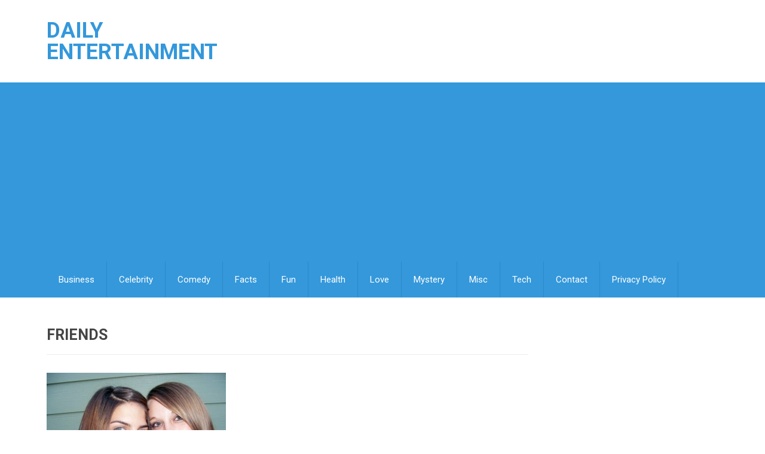

--- FILE ---
content_type: text/html; charset=UTF-8
request_url: https://dailyentertainment.me/love/9-signs-that-shes-cheating/attachment/6-friends
body_size: 11083
content:
<!DOCTYPE html>
<html class="no-js" lang="en-US">
<head>
	<meta charset="UTF-8">
	<!-- Always force latest IE rendering engine (even in intranet) & Chrome Frame -->
	<!--[if IE ]>
	<meta http-equiv="X-UA-Compatible" content="IE=edge,chrome=1">
	<![endif]-->
	<link rel="profile" href="https://gmpg.org/xfn/11" />
	<!--iOS/android/handheld specific -->
<link rel="apple-touch-icon" href="https://dailyentertainment.me/wp-content/themes/mts_best/apple-touch-icon.png" />
<meta name="viewport" content="width=device-width, initial-scale=1, maximum-scale=1">
<meta name="apple-mobile-web-app-capable" content="yes">
<meta name="apple-mobile-web-app-status-bar-style" content="black">
	<link rel="pingback" href="https://dailyentertainment.me/xmlrpc.php" />
	<meta name='robots' content='index, follow, max-image-preview:large, max-snippet:-1, max-video-preview:-1' />

<!-- Open Graph Meta Tags generated by MashShare 4.0.47 - https://mashshare.net -->
<meta property="og:type" content="article" /> 
<meta property="og:title" content="friends" />
<meta property="og:image" content="https://dailyentertainment.me/wp-content/uploads/2014/08/6-friends.jpg" />
<meta property="og:url" content="https://dailyentertainment.me/love/9-signs-that-shes-cheating/attachment/6-friends" />
<meta property="og:site_name" content="Daily Entertainment" />
<meta property="article:published_time" content="2014-08-29T16:08:43+00:00" />
<meta property="article:modified_time" content="2014-08-29T16:08:43+00:00" />
<meta property="og:updated_time" content="2014-08-29T16:08:43+00:00" />
<!-- Open Graph Meta Tags generated by MashShare 4.0.47 - https://www.mashshare.net -->
<!-- Twitter Card generated by MashShare 4.0.47 - https://www.mashshare.net -->
<meta property="og:image:width" content="604" />
<meta property="og:image:height" content="453" />
<meta name="twitter:card" content="summary_large_image">
<meta name="twitter:title" content="friends">
<meta name="twitter:description" content="">
<meta name="twitter:image" content="https://dailyentertainment.me/wp-content/uploads/2014/08/6-friends.jpg">
<!-- Twitter Card generated by MashShare 4.0.47 - https://www.mashshare.net -->


	<!-- This site is optimized with the Yoast SEO plugin v26.7 - https://yoast.com/wordpress/plugins/seo/ -->
	<title>friends - Daily Entertainment</title>
	<link rel="canonical" href="https://dailyentertainment.me/love/9-signs-that-shes-cheating/attachment/6-friends/" />
	<meta property="og:locale" content="en_US" />
	<meta property="og:type" content="article" />
	<meta property="og:title" content="friends - Daily Entertainment" />
	<meta property="og:url" content="https://dailyentertainment.me/love/9-signs-that-shes-cheating/attachment/6-friends/" />
	<meta property="og:site_name" content="Daily Entertainment" />
	<meta property="og:image" content="https://dailyentertainment.me/love/9-signs-that-shes-cheating/attachment/6-friends" />
	<meta property="og:image:width" content="604" />
	<meta property="og:image:height" content="453" />
	<meta property="og:image:type" content="image/jpeg" />
	<script type="application/ld+json" class="yoast-schema-graph">{"@context":"https://schema.org","@graph":[{"@type":"WebPage","@id":"https://dailyentertainment.me/love/9-signs-that-shes-cheating/attachment/6-friends/","url":"https://dailyentertainment.me/love/9-signs-that-shes-cheating/attachment/6-friends/","name":"friends - Daily Entertainment","isPartOf":{"@id":"https://dailyentertainment.me/#website"},"primaryImageOfPage":{"@id":"https://dailyentertainment.me/love/9-signs-that-shes-cheating/attachment/6-friends/#primaryimage"},"image":{"@id":"https://dailyentertainment.me/love/9-signs-that-shes-cheating/attachment/6-friends/#primaryimage"},"thumbnailUrl":"https://dailyentertainment.me/wp-content/uploads/2014/08/6-friends.jpg","datePublished":"2014-08-29T16:08:43+00:00","breadcrumb":{"@id":"https://dailyentertainment.me/love/9-signs-that-shes-cheating/attachment/6-friends/#breadcrumb"},"inLanguage":"en-US","potentialAction":[{"@type":"ReadAction","target":["https://dailyentertainment.me/love/9-signs-that-shes-cheating/attachment/6-friends/"]}]},{"@type":"ImageObject","inLanguage":"en-US","@id":"https://dailyentertainment.me/love/9-signs-that-shes-cheating/attachment/6-friends/#primaryimage","url":"https://dailyentertainment.me/wp-content/uploads/2014/08/6-friends.jpg","contentUrl":"https://dailyentertainment.me/wp-content/uploads/2014/08/6-friends.jpg","width":604,"height":453},{"@type":"BreadcrumbList","@id":"https://dailyentertainment.me/love/9-signs-that-shes-cheating/attachment/6-friends/#breadcrumb","itemListElement":[{"@type":"ListItem","position":1,"name":"Home","item":"https://dailyentertainment.me/"},{"@type":"ListItem","position":2,"name":"9 Signs That She&#8217;s Cheating","item":"https://dailyentertainment.me/love/9-signs-that-shes-cheating"},{"@type":"ListItem","position":3,"name":"friends"}]},{"@type":"WebSite","@id":"https://dailyentertainment.me/#website","url":"https://dailyentertainment.me/","name":"Daily Entertainment","description":"","potentialAction":[{"@type":"SearchAction","target":{"@type":"EntryPoint","urlTemplate":"https://dailyentertainment.me/?s={search_term_string}"},"query-input":{"@type":"PropertyValueSpecification","valueRequired":true,"valueName":"search_term_string"}}],"inLanguage":"en-US"}]}</script>
	<!-- / Yoast SEO plugin. -->


<link rel='dns-prefetch' href='//cdn.jsdelivr.net' />
<link rel='dns-prefetch' href='//player.vimeo.com' />
<link rel="alternate" type="application/rss+xml" title="Daily Entertainment &raquo; Feed" href="https://dailyentertainment.me/feed" />
<link rel="alternate" type="application/rss+xml" title="Daily Entertainment &raquo; Comments Feed" href="https://dailyentertainment.me/comments/feed" />
<link rel="alternate" type="application/rss+xml" title="Daily Entertainment &raquo; friends Comments Feed" href="https://dailyentertainment.me/love/9-signs-that-shes-cheating/attachment/6-friends/feed" />
<link rel="alternate" title="oEmbed (JSON)" type="application/json+oembed" href="https://dailyentertainment.me/wp-json/oembed/1.0/embed?url=https%3A%2F%2Fdailyentertainment.me%2Flove%2F9-signs-that-shes-cheating%2Fattachment%2F6-friends" />
<link rel="alternate" title="oEmbed (XML)" type="text/xml+oembed" href="https://dailyentertainment.me/wp-json/oembed/1.0/embed?url=https%3A%2F%2Fdailyentertainment.me%2Flove%2F9-signs-that-shes-cheating%2Fattachment%2F6-friends&#038;format=xml" />
<style id='wp-img-auto-sizes-contain-inline-css' type='text/css'>
img:is([sizes=auto i],[sizes^="auto," i]){contain-intrinsic-size:3000px 1500px}
/*# sourceURL=wp-img-auto-sizes-contain-inline-css */
</style>
<style id='wp-emoji-styles-inline-css' type='text/css'>

	img.wp-smiley, img.emoji {
		display: inline !important;
		border: none !important;
		box-shadow: none !important;
		height: 1em !important;
		width: 1em !important;
		margin: 0 0.07em !important;
		vertical-align: -0.1em !important;
		background: none !important;
		padding: 0 !important;
	}
/*# sourceURL=wp-emoji-styles-inline-css */
</style>
<style id='wp-block-library-inline-css' type='text/css'>
:root{--wp-block-synced-color:#7a00df;--wp-block-synced-color--rgb:122,0,223;--wp-bound-block-color:var(--wp-block-synced-color);--wp-editor-canvas-background:#ddd;--wp-admin-theme-color:#007cba;--wp-admin-theme-color--rgb:0,124,186;--wp-admin-theme-color-darker-10:#006ba1;--wp-admin-theme-color-darker-10--rgb:0,107,160.5;--wp-admin-theme-color-darker-20:#005a87;--wp-admin-theme-color-darker-20--rgb:0,90,135;--wp-admin-border-width-focus:2px}@media (min-resolution:192dpi){:root{--wp-admin-border-width-focus:1.5px}}.wp-element-button{cursor:pointer}:root .has-very-light-gray-background-color{background-color:#eee}:root .has-very-dark-gray-background-color{background-color:#313131}:root .has-very-light-gray-color{color:#eee}:root .has-very-dark-gray-color{color:#313131}:root .has-vivid-green-cyan-to-vivid-cyan-blue-gradient-background{background:linear-gradient(135deg,#00d084,#0693e3)}:root .has-purple-crush-gradient-background{background:linear-gradient(135deg,#34e2e4,#4721fb 50%,#ab1dfe)}:root .has-hazy-dawn-gradient-background{background:linear-gradient(135deg,#faaca8,#dad0ec)}:root .has-subdued-olive-gradient-background{background:linear-gradient(135deg,#fafae1,#67a671)}:root .has-atomic-cream-gradient-background{background:linear-gradient(135deg,#fdd79a,#004a59)}:root .has-nightshade-gradient-background{background:linear-gradient(135deg,#330968,#31cdcf)}:root .has-midnight-gradient-background{background:linear-gradient(135deg,#020381,#2874fc)}:root{--wp--preset--font-size--normal:16px;--wp--preset--font-size--huge:42px}.has-regular-font-size{font-size:1em}.has-larger-font-size{font-size:2.625em}.has-normal-font-size{font-size:var(--wp--preset--font-size--normal)}.has-huge-font-size{font-size:var(--wp--preset--font-size--huge)}.has-text-align-center{text-align:center}.has-text-align-left{text-align:left}.has-text-align-right{text-align:right}.has-fit-text{white-space:nowrap!important}#end-resizable-editor-section{display:none}.aligncenter{clear:both}.items-justified-left{justify-content:flex-start}.items-justified-center{justify-content:center}.items-justified-right{justify-content:flex-end}.items-justified-space-between{justify-content:space-between}.screen-reader-text{border:0;clip-path:inset(50%);height:1px;margin:-1px;overflow:hidden;padding:0;position:absolute;width:1px;word-wrap:normal!important}.screen-reader-text:focus{background-color:#ddd;clip-path:none;color:#444;display:block;font-size:1em;height:auto;left:5px;line-height:normal;padding:15px 23px 14px;text-decoration:none;top:5px;width:auto;z-index:100000}html :where(.has-border-color){border-style:solid}html :where([style*=border-top-color]){border-top-style:solid}html :where([style*=border-right-color]){border-right-style:solid}html :where([style*=border-bottom-color]){border-bottom-style:solid}html :where([style*=border-left-color]){border-left-style:solid}html :where([style*=border-width]){border-style:solid}html :where([style*=border-top-width]){border-top-style:solid}html :where([style*=border-right-width]){border-right-style:solid}html :where([style*=border-bottom-width]){border-bottom-style:solid}html :where([style*=border-left-width]){border-left-style:solid}html :where(img[class*=wp-image-]){height:auto;max-width:100%}:where(figure){margin:0 0 1em}html :where(.is-position-sticky){--wp-admin--admin-bar--position-offset:var(--wp-admin--admin-bar--height,0px)}@media screen and (max-width:600px){html :where(.is-position-sticky){--wp-admin--admin-bar--position-offset:0px}}

/*# sourceURL=wp-block-library-inline-css */
</style><style id='global-styles-inline-css' type='text/css'>
:root{--wp--preset--aspect-ratio--square: 1;--wp--preset--aspect-ratio--4-3: 4/3;--wp--preset--aspect-ratio--3-4: 3/4;--wp--preset--aspect-ratio--3-2: 3/2;--wp--preset--aspect-ratio--2-3: 2/3;--wp--preset--aspect-ratio--16-9: 16/9;--wp--preset--aspect-ratio--9-16: 9/16;--wp--preset--color--black: #000000;--wp--preset--color--cyan-bluish-gray: #abb8c3;--wp--preset--color--white: #ffffff;--wp--preset--color--pale-pink: #f78da7;--wp--preset--color--vivid-red: #cf2e2e;--wp--preset--color--luminous-vivid-orange: #ff6900;--wp--preset--color--luminous-vivid-amber: #fcb900;--wp--preset--color--light-green-cyan: #7bdcb5;--wp--preset--color--vivid-green-cyan: #00d084;--wp--preset--color--pale-cyan-blue: #8ed1fc;--wp--preset--color--vivid-cyan-blue: #0693e3;--wp--preset--color--vivid-purple: #9b51e0;--wp--preset--gradient--vivid-cyan-blue-to-vivid-purple: linear-gradient(135deg,rgb(6,147,227) 0%,rgb(155,81,224) 100%);--wp--preset--gradient--light-green-cyan-to-vivid-green-cyan: linear-gradient(135deg,rgb(122,220,180) 0%,rgb(0,208,130) 100%);--wp--preset--gradient--luminous-vivid-amber-to-luminous-vivid-orange: linear-gradient(135deg,rgb(252,185,0) 0%,rgb(255,105,0) 100%);--wp--preset--gradient--luminous-vivid-orange-to-vivid-red: linear-gradient(135deg,rgb(255,105,0) 0%,rgb(207,46,46) 100%);--wp--preset--gradient--very-light-gray-to-cyan-bluish-gray: linear-gradient(135deg,rgb(238,238,238) 0%,rgb(169,184,195) 100%);--wp--preset--gradient--cool-to-warm-spectrum: linear-gradient(135deg,rgb(74,234,220) 0%,rgb(151,120,209) 20%,rgb(207,42,186) 40%,rgb(238,44,130) 60%,rgb(251,105,98) 80%,rgb(254,248,76) 100%);--wp--preset--gradient--blush-light-purple: linear-gradient(135deg,rgb(255,206,236) 0%,rgb(152,150,240) 100%);--wp--preset--gradient--blush-bordeaux: linear-gradient(135deg,rgb(254,205,165) 0%,rgb(254,45,45) 50%,rgb(107,0,62) 100%);--wp--preset--gradient--luminous-dusk: linear-gradient(135deg,rgb(255,203,112) 0%,rgb(199,81,192) 50%,rgb(65,88,208) 100%);--wp--preset--gradient--pale-ocean: linear-gradient(135deg,rgb(255,245,203) 0%,rgb(182,227,212) 50%,rgb(51,167,181) 100%);--wp--preset--gradient--electric-grass: linear-gradient(135deg,rgb(202,248,128) 0%,rgb(113,206,126) 100%);--wp--preset--gradient--midnight: linear-gradient(135deg,rgb(2,3,129) 0%,rgb(40,116,252) 100%);--wp--preset--font-size--small: 13px;--wp--preset--font-size--medium: 20px;--wp--preset--font-size--large: 36px;--wp--preset--font-size--x-large: 42px;--wp--preset--spacing--20: 0.44rem;--wp--preset--spacing--30: 0.67rem;--wp--preset--spacing--40: 1rem;--wp--preset--spacing--50: 1.5rem;--wp--preset--spacing--60: 2.25rem;--wp--preset--spacing--70: 3.38rem;--wp--preset--spacing--80: 5.06rem;--wp--preset--shadow--natural: 6px 6px 9px rgba(0, 0, 0, 0.2);--wp--preset--shadow--deep: 12px 12px 50px rgba(0, 0, 0, 0.4);--wp--preset--shadow--sharp: 6px 6px 0px rgba(0, 0, 0, 0.2);--wp--preset--shadow--outlined: 6px 6px 0px -3px rgb(255, 255, 255), 6px 6px rgb(0, 0, 0);--wp--preset--shadow--crisp: 6px 6px 0px rgb(0, 0, 0);}:where(.is-layout-flex){gap: 0.5em;}:where(.is-layout-grid){gap: 0.5em;}body .is-layout-flex{display: flex;}.is-layout-flex{flex-wrap: wrap;align-items: center;}.is-layout-flex > :is(*, div){margin: 0;}body .is-layout-grid{display: grid;}.is-layout-grid > :is(*, div){margin: 0;}:where(.wp-block-columns.is-layout-flex){gap: 2em;}:where(.wp-block-columns.is-layout-grid){gap: 2em;}:where(.wp-block-post-template.is-layout-flex){gap: 1.25em;}:where(.wp-block-post-template.is-layout-grid){gap: 1.25em;}.has-black-color{color: var(--wp--preset--color--black) !important;}.has-cyan-bluish-gray-color{color: var(--wp--preset--color--cyan-bluish-gray) !important;}.has-white-color{color: var(--wp--preset--color--white) !important;}.has-pale-pink-color{color: var(--wp--preset--color--pale-pink) !important;}.has-vivid-red-color{color: var(--wp--preset--color--vivid-red) !important;}.has-luminous-vivid-orange-color{color: var(--wp--preset--color--luminous-vivid-orange) !important;}.has-luminous-vivid-amber-color{color: var(--wp--preset--color--luminous-vivid-amber) !important;}.has-light-green-cyan-color{color: var(--wp--preset--color--light-green-cyan) !important;}.has-vivid-green-cyan-color{color: var(--wp--preset--color--vivid-green-cyan) !important;}.has-pale-cyan-blue-color{color: var(--wp--preset--color--pale-cyan-blue) !important;}.has-vivid-cyan-blue-color{color: var(--wp--preset--color--vivid-cyan-blue) !important;}.has-vivid-purple-color{color: var(--wp--preset--color--vivid-purple) !important;}.has-black-background-color{background-color: var(--wp--preset--color--black) !important;}.has-cyan-bluish-gray-background-color{background-color: var(--wp--preset--color--cyan-bluish-gray) !important;}.has-white-background-color{background-color: var(--wp--preset--color--white) !important;}.has-pale-pink-background-color{background-color: var(--wp--preset--color--pale-pink) !important;}.has-vivid-red-background-color{background-color: var(--wp--preset--color--vivid-red) !important;}.has-luminous-vivid-orange-background-color{background-color: var(--wp--preset--color--luminous-vivid-orange) !important;}.has-luminous-vivid-amber-background-color{background-color: var(--wp--preset--color--luminous-vivid-amber) !important;}.has-light-green-cyan-background-color{background-color: var(--wp--preset--color--light-green-cyan) !important;}.has-vivid-green-cyan-background-color{background-color: var(--wp--preset--color--vivid-green-cyan) !important;}.has-pale-cyan-blue-background-color{background-color: var(--wp--preset--color--pale-cyan-blue) !important;}.has-vivid-cyan-blue-background-color{background-color: var(--wp--preset--color--vivid-cyan-blue) !important;}.has-vivid-purple-background-color{background-color: var(--wp--preset--color--vivid-purple) !important;}.has-black-border-color{border-color: var(--wp--preset--color--black) !important;}.has-cyan-bluish-gray-border-color{border-color: var(--wp--preset--color--cyan-bluish-gray) !important;}.has-white-border-color{border-color: var(--wp--preset--color--white) !important;}.has-pale-pink-border-color{border-color: var(--wp--preset--color--pale-pink) !important;}.has-vivid-red-border-color{border-color: var(--wp--preset--color--vivid-red) !important;}.has-luminous-vivid-orange-border-color{border-color: var(--wp--preset--color--luminous-vivid-orange) !important;}.has-luminous-vivid-amber-border-color{border-color: var(--wp--preset--color--luminous-vivid-amber) !important;}.has-light-green-cyan-border-color{border-color: var(--wp--preset--color--light-green-cyan) !important;}.has-vivid-green-cyan-border-color{border-color: var(--wp--preset--color--vivid-green-cyan) !important;}.has-pale-cyan-blue-border-color{border-color: var(--wp--preset--color--pale-cyan-blue) !important;}.has-vivid-cyan-blue-border-color{border-color: var(--wp--preset--color--vivid-cyan-blue) !important;}.has-vivid-purple-border-color{border-color: var(--wp--preset--color--vivid-purple) !important;}.has-vivid-cyan-blue-to-vivid-purple-gradient-background{background: var(--wp--preset--gradient--vivid-cyan-blue-to-vivid-purple) !important;}.has-light-green-cyan-to-vivid-green-cyan-gradient-background{background: var(--wp--preset--gradient--light-green-cyan-to-vivid-green-cyan) !important;}.has-luminous-vivid-amber-to-luminous-vivid-orange-gradient-background{background: var(--wp--preset--gradient--luminous-vivid-amber-to-luminous-vivid-orange) !important;}.has-luminous-vivid-orange-to-vivid-red-gradient-background{background: var(--wp--preset--gradient--luminous-vivid-orange-to-vivid-red) !important;}.has-very-light-gray-to-cyan-bluish-gray-gradient-background{background: var(--wp--preset--gradient--very-light-gray-to-cyan-bluish-gray) !important;}.has-cool-to-warm-spectrum-gradient-background{background: var(--wp--preset--gradient--cool-to-warm-spectrum) !important;}.has-blush-light-purple-gradient-background{background: var(--wp--preset--gradient--blush-light-purple) !important;}.has-blush-bordeaux-gradient-background{background: var(--wp--preset--gradient--blush-bordeaux) !important;}.has-luminous-dusk-gradient-background{background: var(--wp--preset--gradient--luminous-dusk) !important;}.has-pale-ocean-gradient-background{background: var(--wp--preset--gradient--pale-ocean) !important;}.has-electric-grass-gradient-background{background: var(--wp--preset--gradient--electric-grass) !important;}.has-midnight-gradient-background{background: var(--wp--preset--gradient--midnight) !important;}.has-small-font-size{font-size: var(--wp--preset--font-size--small) !important;}.has-medium-font-size{font-size: var(--wp--preset--font-size--medium) !important;}.has-large-font-size{font-size: var(--wp--preset--font-size--large) !important;}.has-x-large-font-size{font-size: var(--wp--preset--font-size--x-large) !important;}
/*# sourceURL=global-styles-inline-css */
</style>

<style id='classic-theme-styles-inline-css' type='text/css'>
/*! This file is auto-generated */
.wp-block-button__link{color:#fff;background-color:#32373c;border-radius:9999px;box-shadow:none;text-decoration:none;padding:calc(.667em + 2px) calc(1.333em + 2px);font-size:1.125em}.wp-block-file__button{background:#32373c;color:#fff;text-decoration:none}
/*# sourceURL=/wp-includes/css/classic-themes.min.css */
</style>
<link rel='stylesheet' id='elite_player_style-css' href='https://dailyentertainment.me/wp-content/plugins/Elite-video-player/css/elite.min.css?ver=6.9.1' type='text/css' media='all' />
<link rel='stylesheet' id='elite_player_icons-css' href='https://dailyentertainment.me/wp-content/plugins/Elite-video-player/css/elite-font-awesome.min.css?ver=6.9.1' type='text/css' media='all' />
<link rel='stylesheet' id='elite_player_scrollbar-css' href='https://dailyentertainment.me/wp-content/plugins/Elite-video-player/css/jquery.mCustomScrollbar.min.css?ver=6.9.1' type='text/css' media='all' />
<link rel='stylesheet' id='bcct_style-css' href='https://dailyentertainment.me/wp-content/plugins/better-click-to-tweet/assets/css/styles.css?ver=3.0' type='text/css' media='all' />
<link rel='stylesheet' id='mashsb-styles-css' href='https://dailyentertainment.me/wp-content/plugins/mashsharer/assets/css/mashsb.min.css?ver=4.0.47' type='text/css' media='all' />
<style id='mashsb-styles-inline-css' type='text/css'>
.mashsb-count {color:#cccccc;}@media only screen and (min-width:568px){.mashsb-buttons a {min-width: 177px;}}
/*# sourceURL=mashsb-styles-inline-css */
</style>
<link rel='stylesheet' id='widgetopts-styles-css' href='https://dailyentertainment.me/wp-content/plugins/widget-options/assets/css/widget-options.css?ver=4.1.3' type='text/css' media='all' />
<link rel='stylesheet' id='wp-pagenavi-css' href='https://dailyentertainment.me/wp-content/plugins/wp-pagenavi/pagenavi-css.css?ver=2.70' type='text/css' media='all' />
<link rel='stylesheet' id='flexslider-css' href='https://dailyentertainment.me/wp-content/themes/mts_best/css/flexslider.css?ver=adae262f4bce8222c40063db68fabb06' type='text/css' media='all' />
<link rel='stylesheet' id='fontawesome-css' href='https://dailyentertainment.me/wp-content/themes/mts_best/css/font-awesome.min.css?ver=adae262f4bce8222c40063db68fabb06' type='text/css' media='all' />
<link rel='stylesheet' id='stylesheet-css' href='https://dailyentertainment.me/wp-content/themes/mts_best/style.css?ver=adae262f4bce8222c40063db68fabb06' type='text/css' media='all' />
<style id='stylesheet-inline-css' type='text/css'>

        body {background-color:#ffffff;}
        body {background-image: url(https://dailyentertainment.me/wp-content/themes/mts_best/images/nobg.png);}
        .main-header {background-color:#FFFFFF; background-image: url(https://dailyentertainment.me/wp-content/themes/mts_best/images/nobg.png);}
        footer-carousel-wrap {background-color:#3498db; }
        footer {background-color:#eeeeee; background-image: url(https://dailyentertainment.me/wp-content/themes/mts_best/images/nobg.png);}
        footer > .copyrights {background-color:#FFFFFF;}
        .pace .pace-progress, nav a#pull,.flex-direction-nav li a,#top-navigation li:hover a, #header nav#top-navigation ul ul li,.secondary-navigation,#move-to-top,.mts-subscribe input[type='submit'],input[type='submit'],#commentform input#submit,.contactform #submit,.pagination a,.fs-pagination a,.header-search .ajax-search-results-container,#load-posts a,#fs2_load_more_button,#wp-calendar td a,#wp-calendar caption,#wp-calendar #prev a:before,#wp-calendar #next a:before, .tagcloud a, #tags-tab-content a, .widget_wpt .tab_title.selected a,.widget_wp_review_tab .tab_title.selected a, #wp-calendar thead th.today, .slidertitle, #header nav#navigation ul ul li, .thecategory a, #wp-calendar td a:hover, #wp-calendar #today {background: #3498db; color: #fff; }
        .header-search #s,nav a.toggle-mobile-menu,#mobile-menu-wrapper,.tab_widget ul.wps_tabs li {background: #3498db !important;}
        #wp-calendar thead th.today { border-color: #3498db; }
        a, a:hover,.title a:hover,.post-data .post-title a:hover,.post-title a:hover,.post-info a:hover,.entry-content a,.textwidget a,.reply a,.comm,.fn a,.comment-reply-link, .entry-content .singleleft a:hover, #footer-post-carousel .flex-direction-nav li a {color:#3498db;}
        .post-box .review-total-only .review-result-wrapper .review-result i {color:#3498db!important;}
        footer > .footer-carousel-wrap { background: #3498db; }
        
        
        
        
        
        
        /* Start of Facebook like and share button */

.fb_like_and_share {
    background: #3f5da3;
    text-align: center;
    border-radius: 3px;
    padding: 2px;
    margin-bottom: 25px;
    clear: both;
}
.fb_text, .fb_share {
    text-transform: uppercase;
    font: bold 17px Helvetica, Arial, Sans-serif;
    text-decoration: none;
    line-height: 20px;
}
.fb_like_out {
    width: 30%;
    background-color: white;
    color: black;
    padding: 10px;
    display: inline-block;
    box-sizing: border-box;
    vertical-align: middle;
}
.fb_share {
    padding: 10px;
    color: white;
    display: inline-block;
    width: 100%;
    box-sizing: border-box;
    vertical-align: middle;
}
a.fb_share, a.fb_share:link, a.fb_share:visited, a.fb_share:hover, a.fb_share:active {
    color: white;
}
.fb_like_and_share .fb-like {
    display: inline-block!important;
    line-height: 20px;
    margin-left: 10px;
}
@media (max-width:400px)  {
    .fb_share {
    display: block;
    width: 100%;
}
.fb_like_out {
    width: 100%;
}
}
.container {
    position: relative;
    width: 100%;
    max-width: 1260px;
    padding-left: 0px;
    padding-right: 0px;
    margin: 0 auto;
    -webkit-overflow-scrolling: touch;
    -webkit-box-sizing: border-box;
    -moz-box-sizing: border-box;
    box-sizing: border-box;
}
.container:after {
    content: "";
    display: table;
    clear: both;
}
.container.narrow {
    max-width: 800px;
}
.container.wider {
    max-width: 1400px;
}
.container.wide {
    max-width: 100%;
}

body .form-item .custom-check~label {
    display: block;
    padding-left: 30px;
    line-height: 20px;
}

.columns-2, .columns-3 {
    padding-top: 0px;
}
.columns-2:after, .columns-3:after {
    content: "";
    display: table;
    clear: both;
}
.columns-2 .columns-2, .columns-2 .columns-3, .columns-3 .columns-2, .columns-3 .columns-3 {
    padding-top: 0;
}
.columns-2 .col-main {
    width: 710px;
    width: calc(100% - 320px);
    max-width: 920px;
}
.columns-3 {
    overflow: hidden;
}
.columns-3 .col-main {
    width: calc(83% - 340px);
}
.columns-3 .col-span-2 {
    width: calc(100% - 320px);
}
.col-main {
    float: left;
    width: 100%;
}
.col-main>.container {
    padding: 0 20px;
}
.col-main>.container .big-image {
    margin-left: -20px;
    margin-right: -20px;
}
.col-main .col-main {
    width: 60%;
    margin-right: 3%;
}
.col-main .col-right {
    width: 37%;
}
.col-main>p:first-of-type {
    margin-top: 0;
}
.col-main h1 {
    font: 35px/1 "Proxima Nova Extrabld", Helvetica, Arial, sans-serif;
    letter-spacing: -1.1px;
    color: #000;
    margin: 60px 0 25px;
}
.col-main h1:first-child {
    margin-top: 0;
}
.col-main h1.alt {
    color: #94ad00;
    font-family: "Proxima Nova Semibold", Helvetica, Arial, sans-serif;
}
.col-main h1 span {
    color: #67aabf;
}
.col-main .extra-message {
    width: auto;
    padding-left: 10;
    padding-right: 10;
}
.col-main .badge {
    float: left;
    margin-right: 20px;
    margin-left: -20px;
}
.col-main .distinct {
    font-size: 31px;
    letter-spacing: -1.5px;
}
.col-main .bottom-area p {
    width: 100%;
    margin-top: 0;
    font-size: 23px;
    line-height: 1.435;
}
.col-left {
    width: 17%;
    margin-right: 20px;
    float: left;
    clear: left;
}
.col-right {
    width: 300px;
    float: right;
    margin-left: 20px;
}
.col-right .grid {
    margin: 10px 0 40px;
    width: 100%;
    min-width: 0;
}
.col-right .grid_item {
    width: 100%;
}
@media screen and (max-width:1024px)  {
    .columns-2, .columns-3 {
    padding-top: 0px;
}
.col-main .col-main {
    width: 100%;
}
.columns-3 .col-main {
    width: calc(100% - 320px);
}
.col-main .col-right {
    width: 100%;
    margin-top: 60px;
}
.col-main .where-to-buy {
    max-width: initial;
    margin-left: -10px;
    margin-right: -10px;
    width: auto;
    float: none;
}
.col-main .badge {
    margin-right: 15px;
}
.col-main .distinct {
    font-size: 26px;
}
}
@media screen and (max-width:800px)  {
    .col-main {
    width: 100%;
}
.col-main>.container {
    padding: 0;
}
.col-main h1 {
    font-size: 30px;
    margin: 40px 0 25px;
}
.col-main .badge {
    margin-left: 0;
}
.col-main .distinct {
    letter-spacing: 0.5px;
    font-size: 22px;
}
.col-main .btn {
    margin: 0 auto;
}
.columns-2 .col-main, .columns-3 .col-main {
    width: 100%;
    margin-right: 0;
}
.col-right {
    width: 100%;
}
.col-right .grid_item {
    margin: 0 auto;
}
.col-right .grid_item .grid_img img {
    height: auto;
    transform: translateY(-50%) translateX(-50%);
}
.col-right .side-ad {
    width: 50%;
    float: left;
    padding: 0;
    text-align: center;
}
.col-right .grid {
    width: 50%;
    float: left;
    clear: none;
}
}
@media screen and (max-width:660px)  {
    .col-main h1 {
    font-size: 31px;
    text-align: center;
}
.col-right .side-ad {
    width: 100%;
}
.col-right .grid {
    width: 100%;
}
}

/* End of Facebook like and share button */
            
/*# sourceURL=stylesheet-inline-css */
</style>
<link rel='stylesheet' id='responsive-css' href='https://dailyentertainment.me/wp-content/themes/mts_best/css/responsive.css?ver=adae262f4bce8222c40063db68fabb06' type='text/css' media='all' />
<script type="text/javascript" src="https://dailyentertainment.me/wp-includes/js/jquery/jquery.min.js?ver=3.7.1" id="jquery-core-js"></script>
<script type="text/javascript" src="https://dailyentertainment.me/wp-includes/js/jquery/jquery-migrate.min.js?ver=3.4.1" id="jquery-migrate-js"></script>
<script type="text/javascript" src="https://dailyentertainment.me/wp-content/plugins/Elite-video-player/js/embed.min.js?ver=6.9.1" id="elite_embed-js"></script>
<script type="text/javascript" src="https://cdn.jsdelivr.net/npm/hls.js@latest?ver=6.9.1" id="elite_hls-js"></script>
<script type="text/javascript" src="https://dailyentertainment.me/wp-content/plugins/Elite-video-player/js/jquery.mCustomScrollbar.min.js?ver=6.9.1" id="elite_jquery.mCustomScrollbar-js"></script>
<script type="text/javascript" src="https://player.vimeo.com/api/player.js?ver=6.9.1" id="elite_vimeo-js"></script>
<script type="text/javascript" src="https://dailyentertainment.me/wp-content/plugins/Elite-video-player/js/THREEx.FullScreen.min.js?ver=6.9.1" id="elite_THREEx.FullScreen-js"></script>
<script type="text/javascript" src="https://dailyentertainment.me/wp-content/plugins/Elite-video-player/js/vast.min.js?ver=6.9.1" id="elite_vast-js"></script>
<script type="text/javascript" src="https://dailyentertainment.me/wp-content/plugins/Elite-video-player/js/Playlist.min.js?ver=6.9.1" id="elite_playlist-js"></script>
<script type="text/javascript" src="https://dailyentertainment.me/wp-content/plugins/Elite-video-player/js/videoPlayer.min.js?ver=6.9.1" id="elite_video_player-js"></script>
<script type="text/javascript" id="mashsb-js-extra">
/* <![CDATA[ */
var mashsb = {"shares":"0","round_shares":"","animate_shares":"0","dynamic_buttons":"0","share_url":"https://dailyentertainment.me/love/9-signs-that-shes-cheating/attachment/6-friends","title":"friends","image":null,"desc":"","hashtag":"","subscribe":"content","subscribe_url":"","activestatus":"1","singular":"1","twitter_popup":"1","refresh":"0","nonce":"68d0b893d9","postid":"4520","servertime":"1768710441","ajaxurl":"https://dailyentertainment.me/wp-admin/admin-ajax.php"};
//# sourceURL=mashsb-js-extra
/* ]]> */
</script>
<script type="text/javascript" src="https://dailyentertainment.me/wp-content/plugins/mashsharer/assets/js/mashsb.min.js?ver=4.0.47" id="mashsb-js"></script>
<script type="text/javascript" src="https://dailyentertainment.me/wp-content/plugins/wp-hide-post/public/js/wp-hide-post-public.js?ver=2.0.10" id="wp-hide-post-js"></script>
<script type="text/javascript" id="customscript-js-extra">
/* <![CDATA[ */
var mts_customscript = {"responsive":"1","nav_menu":"secondary"};
//# sourceURL=customscript-js-extra
/* ]]> */
</script>
<script type="text/javascript" src="https://dailyentertainment.me/wp-content/themes/mts_best/js/customscript.js?ver=adae262f4bce8222c40063db68fabb06" id="customscript-js"></script>
<script type="text/javascript" src="https://dailyentertainment.me/wp-content/themes/mts_best/js/jquery.flexslider-min.js?ver=adae262f4bce8222c40063db68fabb06" id="flexslider-js"></script>
<link rel="https://api.w.org/" href="https://dailyentertainment.me/wp-json/" /><link rel="alternate" title="JSON" type="application/json" href="https://dailyentertainment.me/wp-json/wp/v2/media/4520" /><link rel="EditURI" type="application/rsd+xml" title="RSD" href="https://dailyentertainment.me/xmlrpc.php?rsd" />
<!--Theme by MyThemeShop.com-->
<link rel='shortlink' href='https://dailyentertainment.me/?p=4520' />
<script async src="https://pagead2.googlesyndication.com/pagead/js/adsbygoogle.js?client=ca-pub-4740520977899897"
     crossorigin="anonymous"></script>
<!-- Twitter Cards Meta - V 2.5.4 -->
<meta name="twitter:card" content="photo" />
<meta name="twitter:site" content="@fact" />
<meta name="twitter:creator" content="@fact" />
<meta name="twitter:url" content="https://dailyentertainment.me/love/9-signs-that-shes-cheating/attachment/6-friends" />
<meta name="twitter:title" content="friends" />
<meta name="twitter:description" content="" />
<meta name="twitter:image" content="https://dailyentertainment.me/wp-content/uploads/2014/08/6-friends.jpg" />
<!-- Twitter Cards Meta By WPDeveloper.net -->

<link href="//fonts.googleapis.com/css?family=Roboto:700|Roboto:normal&amp;subset=latin" rel="stylesheet" type="text/css">
<style type="text/css">
#logo a { font-family: 'Roboto'; font-weight: 700; font-size: 36px; color: #3498db;text-transform: uppercase; }
.menu li, .menu li a { font-family: 'Roboto'; font-weight: normal; font-size: 15px; color: #ffffff; }
body { font-family: 'Roboto'; font-weight: normal; font-size: 15px; color: #444444; }
.post-data .post-title a, #comments-tab-content a { font-family: 'Roboto'; font-weight: 700; font-size: 16px; color: #444444;text-transform: uppercase; }
.hentry .entry-title { font-family: 'Roboto'; font-weight: 700; font-size: 25px; color: #444444;text-transform: uppercase; }
#sidebars .widget { font-family: 'Roboto'; font-weight: normal; font-size: 15px; color: #444444; }
.footer-widgets { font-family: 'Roboto'; font-weight: normal; font-size: 15px; color: #444444; }
h1 { font-family: 'Roboto'; font-weight: 700; font-size: 30px; color: #444444;text-transform: uppercase; }
h2 { font-family: 'Roboto'; font-weight: 700; font-size: 25px; color: #444444;text-transform: uppercase; }
h3 { font-family: 'Roboto'; font-weight: 700; font-size: 20px; color: #444444;text-transform: uppercase; }
h4 { font-family: 'Roboto'; font-weight: 700; font-size: 18px; color: #444444;text-transform: uppercase; }
h5 { font-family: 'Roboto'; font-weight: 700; font-size: 15px; color: #444444;text-transform: uppercase; }
h6 { font-family: 'Roboto'; font-weight: 700; font-size: 13px; color: #444444;text-transform: uppercase; }
</style>
<script type="text/javascript">document.documentElement.className = document.documentElement.className.replace(/\bno-js\b/,'js');</script></head>
<body data-rsssl=1 id ="blog" class="attachment wp-singular attachment-template-default single single-attachment postid-4520 attachmentid-4520 attachment-jpeg wp-theme-mts_best main" itemscope itemtype="http://schema.org/WebPage">
	<div class="main-container-wrap">
		<header class="main-header">
			<div id="header">
				<div class="container">
					<div class="header-inner">
						<div class="logo-wrap">
																									<h2 id="logo" class="text-logo">
											<a href="https://dailyentertainment.me">Daily Entertainment</a>
										</h2><!-- END #logo -->
																<div class="site-description">
																	</div>
													</div>
						<div id="social-profile-icons-2" class="widget widget-header"></div>					</div>
				</div><!--.container-->
				
													<div class="secondary-navigation">
									<div class="container clearfix">
						<nav id="navigation" class="clearfix">
							<a href="#" class="toggle-mobile-menu">Menu</a>
															<ul id="menu-main" class="menu clearfix"><li id="menu-item-8633" class="menu-item menu-item-type-taxonomy menu-item-object-category"><a href="https://dailyentertainment.me/category/business">Business</a></li>
<li id="menu-item-16" class="menu-item menu-item-type-taxonomy menu-item-object-category"><a href="https://dailyentertainment.me/category/celebs">Celebrity</a></li>
<li id="menu-item-372" class="menu-item menu-item-type-taxonomy menu-item-object-category"><a href="https://dailyentertainment.me/category/comedy">Comedy</a></li>
<li id="menu-item-168" class="menu-item menu-item-type-taxonomy menu-item-object-category"><a href="https://dailyentertainment.me/category/facts">Facts</a></li>
<li id="menu-item-1367" class="menu-item menu-item-type-taxonomy menu-item-object-category"><a href="https://dailyentertainment.me/category/fun">Fun</a></li>
<li id="menu-item-1303" class="menu-item menu-item-type-taxonomy menu-item-object-category"><a href="https://dailyentertainment.me/category/health">Health</a></li>
<li id="menu-item-4374" class="menu-item menu-item-type-taxonomy menu-item-object-category"><a href="https://dailyentertainment.me/category/love">Love</a></li>
<li id="menu-item-1366" class="menu-item menu-item-type-taxonomy menu-item-object-category"><a href="https://dailyentertainment.me/category/mystery">Mystery</a></li>
<li id="menu-item-1895" class="menu-item menu-item-type-taxonomy menu-item-object-category"><a href="https://dailyentertainment.me/category/misc">Misc</a></li>
<li id="menu-item-10047" class="menu-item menu-item-type-taxonomy menu-item-object-category"><a href="https://dailyentertainment.me/category/tech">Tech</a></li>
<li id="menu-item-7436" class="menu-item menu-item-type-post_type menu-item-object-page"><a href="https://dailyentertainment.me/contact">Contact</a></li>
<li id="menu-item-7437" class="menu-item menu-item-type-post_type menu-item-object-page"><a href="https://dailyentertainment.me/privacy-policy">Privacy Policy</a></li>
</ul>													</nav>
					</div><!--.container-->
					</div>
				
			</div><!--#header-->
		</header>
		<div class="main-container"><div id="page" class="single">
	<article class="article" itemscope itemtype="http://schema.org/BlogPosting">
		<div id="content_box" >
							<div id="post-4520" class="g post post-4520 attachment type-attachment status-inherit hentry">
					<div class="single_post">
												<header>
							<h1 class="title single-title entry-title" itemprop="headline">friends</h1>
																				</header><!--.headline_area-->
						<div class="post-single-content box mark-links entry-content">
																					<p class="attachment"><a href='https://dailyentertainment.me/wp-content/uploads/2014/08/6-friends.jpg'><img fetchpriority="high" decoding="async" width="300" height="225" src="https://dailyentertainment.me/wp-content/uploads/2014/08/6-friends-300x225.jpg" class="attachment-medium size-medium" alt="" srcset="https://dailyentertainment.me/wp-content/uploads/2014/08/6-friends-300x225.jpg 300w, https://dailyentertainment.me/wp-content/uploads/2014/08/6-friends.jpg 604w" sizes="(max-width: 300px) 100vw, 300px" /></a></p>
														
															<!-- Start Share Buttons -->
								<div class="shareit">
																			<!-- Twitter -->
										<span class="share-item twitterbtn">
											<a href="https://twitter.com/share" class="twitter-share-button" data-via="">Tweet</a>
										</span>
																												<!-- GPlus -->
										<span class="share-item gplusbtn">
											<g:plusone size="medium"></g:plusone>
										</span>
																												<!-- Facebook -->
										<span class="share-item facebookbtn">
											<div id="fb-root"></div>
											<div class="fb-like" data-send="false" data-layout="button_count" data-width="150" data-show-faces="false"></div>
										</span>
																																														<!-- Pinterest -->
										<span class="share-item pinbtn">
											<a href="http://pinterest.com/pin/create/button/?url=https://dailyentertainment.me/love/9-signs-that-shes-cheating/attachment/6-friends&media=https://dailyentertainment.me/wp-content/uploads/2014/08/6-friends.jpg&description=friends" class="pin-it-button" count-layout="horizontal">Pin It</a>
										</span>
																	</div>
								<!-- end Share Buttons -->
																				</div><!--.post-content box mark-links-->
					</div><!--.single_post-->
					 					
									</div><!--.g post-->
				<!-- You can start editing here. -->
<!-- If comments are closed. -->
<p class="nocomments"></p>

					</div>
	</article>
    <aside class="sidebar c-4-12">
	<div id="sidebars" class="g">
		<div class="sidebar">
			<ul class="sidebar_list">
				<div id="text-2" class="widget widget_text">			<div class="textwidget"></div>
		</div>			</ul>
		</div>
	</div><!--sidebars-->
</aside>		</div><!--#page-->
	</div><!--.main-container-->
	<footer>
				
			<div class="container">
						</div>
			
		<div class="copyrights">
			<div class="container">
				<!--start copyrights-->
<div id="copyright-note">
<span><a href="https://dailyentertainment.me/" title="" rel="nofollow">Daily Entertainment</a> Copyright &copy; 2026.</span>
<div class="right"></div>
</div>
<!--end copyrights-->
			</div><!--.container-->
		</div><!--.copyrights-->
	</footer><!--footer-->
</div><!--.main-container-wrap-->
<!--start footer code-->
<!-- Start of StatCounter Code for Default Guide -->
<script type="text/javascript">
var sc_project=9821911; 
var sc_invisible=1; 
var sc_security="c040b93b"; 
var scJsHost = (("https:" == document.location.protocol) ?
"https://secure." : "http://www.");
document.write("<sc"+"ript type='text/javascript' src='" +
scJsHost+
"statcounter.com/counter/counter.js'></"+"script>");
</script>
<noscript><div class="statcounter"><a title="website
statistics" href="http://statcounter.com/free-web-stats/"
target="_blank"><img class="statcounter"
src="https://c.statcounter.com/9821911/0/c040b93b/1/"
alt="website statistics"></a></div></noscript>
<!-- End of StatCounter Code for Default Guide --><!--end footer code-->
<script type="speculationrules">
{"prefetch":[{"source":"document","where":{"and":[{"href_matches":"/*"},{"not":{"href_matches":["/wp-*.php","/wp-admin/*","/wp-content/uploads/*","/wp-content/*","/wp-content/plugins/*","/wp-content/themes/mts_best/*","/*\\?(.+)"]}},{"not":{"selector_matches":"a[rel~=\"nofollow\"]"}},{"not":{"selector_matches":".no-prefetch, .no-prefetch a"}}]},"eagerness":"conservative"}]}
</script>
<div class="Elite_video_player" style="position:absolute;display:none;width:0px;height:0px;" id="" data-options="{&quot;rootFolder&quot;:&quot;https:\/\/dailyentertainment.me\/wp-content\/plugins\/Elite-video-player\/&quot;}"></div><script id="wp-emoji-settings" type="application/json">
{"baseUrl":"https://s.w.org/images/core/emoji/17.0.2/72x72/","ext":".png","svgUrl":"https://s.w.org/images/core/emoji/17.0.2/svg/","svgExt":".svg","source":{"concatemoji":"https://dailyentertainment.me/wp-includes/js/wp-emoji-release.min.js?ver=adae262f4bce8222c40063db68fabb06"}}
</script>
<script type="module">
/* <![CDATA[ */
/*! This file is auto-generated */
const a=JSON.parse(document.getElementById("wp-emoji-settings").textContent),o=(window._wpemojiSettings=a,"wpEmojiSettingsSupports"),s=["flag","emoji"];function i(e){try{var t={supportTests:e,timestamp:(new Date).valueOf()};sessionStorage.setItem(o,JSON.stringify(t))}catch(e){}}function c(e,t,n){e.clearRect(0,0,e.canvas.width,e.canvas.height),e.fillText(t,0,0);t=new Uint32Array(e.getImageData(0,0,e.canvas.width,e.canvas.height).data);e.clearRect(0,0,e.canvas.width,e.canvas.height),e.fillText(n,0,0);const a=new Uint32Array(e.getImageData(0,0,e.canvas.width,e.canvas.height).data);return t.every((e,t)=>e===a[t])}function p(e,t){e.clearRect(0,0,e.canvas.width,e.canvas.height),e.fillText(t,0,0);var n=e.getImageData(16,16,1,1);for(let e=0;e<n.data.length;e++)if(0!==n.data[e])return!1;return!0}function u(e,t,n,a){switch(t){case"flag":return n(e,"\ud83c\udff3\ufe0f\u200d\u26a7\ufe0f","\ud83c\udff3\ufe0f\u200b\u26a7\ufe0f")?!1:!n(e,"\ud83c\udde8\ud83c\uddf6","\ud83c\udde8\u200b\ud83c\uddf6")&&!n(e,"\ud83c\udff4\udb40\udc67\udb40\udc62\udb40\udc65\udb40\udc6e\udb40\udc67\udb40\udc7f","\ud83c\udff4\u200b\udb40\udc67\u200b\udb40\udc62\u200b\udb40\udc65\u200b\udb40\udc6e\u200b\udb40\udc67\u200b\udb40\udc7f");case"emoji":return!a(e,"\ud83e\u1fac8")}return!1}function f(e,t,n,a){let r;const o=(r="undefined"!=typeof WorkerGlobalScope&&self instanceof WorkerGlobalScope?new OffscreenCanvas(300,150):document.createElement("canvas")).getContext("2d",{willReadFrequently:!0}),s=(o.textBaseline="top",o.font="600 32px Arial",{});return e.forEach(e=>{s[e]=t(o,e,n,a)}),s}function r(e){var t=document.createElement("script");t.src=e,t.defer=!0,document.head.appendChild(t)}a.supports={everything:!0,everythingExceptFlag:!0},new Promise(t=>{let n=function(){try{var e=JSON.parse(sessionStorage.getItem(o));if("object"==typeof e&&"number"==typeof e.timestamp&&(new Date).valueOf()<e.timestamp+604800&&"object"==typeof e.supportTests)return e.supportTests}catch(e){}return null}();if(!n){if("undefined"!=typeof Worker&&"undefined"!=typeof OffscreenCanvas&&"undefined"!=typeof URL&&URL.createObjectURL&&"undefined"!=typeof Blob)try{var e="postMessage("+f.toString()+"("+[JSON.stringify(s),u.toString(),c.toString(),p.toString()].join(",")+"));",a=new Blob([e],{type:"text/javascript"});const r=new Worker(URL.createObjectURL(a),{name:"wpTestEmojiSupports"});return void(r.onmessage=e=>{i(n=e.data),r.terminate(),t(n)})}catch(e){}i(n=f(s,u,c,p))}t(n)}).then(e=>{for(const n in e)a.supports[n]=e[n],a.supports.everything=a.supports.everything&&a.supports[n],"flag"!==n&&(a.supports.everythingExceptFlag=a.supports.everythingExceptFlag&&a.supports[n]);var t;a.supports.everythingExceptFlag=a.supports.everythingExceptFlag&&!a.supports.flag,a.supports.everything||((t=a.source||{}).concatemoji?r(t.concatemoji):t.wpemoji&&t.twemoji&&(r(t.twemoji),r(t.wpemoji)))});
//# sourceURL=https://dailyentertainment.me/wp-includes/js/wp-emoji-loader.min.js
/* ]]> */
</script>
</body>
</html>

--- FILE ---
content_type: text/html; charset=utf-8
request_url: https://accounts.google.com/o/oauth2/postmessageRelay?parent=https%3A%2F%2Fdailyentertainment.me&jsh=m%3B%2F_%2Fscs%2Fabc-static%2F_%2Fjs%2Fk%3Dgapi.lb.en.OE6tiwO4KJo.O%2Fd%3D1%2Frs%3DAHpOoo_Itz6IAL6GO-n8kgAepm47TBsg1Q%2Fm%3D__features__
body_size: 161
content:
<!DOCTYPE html><html><head><title></title><meta http-equiv="content-type" content="text/html; charset=utf-8"><meta http-equiv="X-UA-Compatible" content="IE=edge"><meta name="viewport" content="width=device-width, initial-scale=1, minimum-scale=1, maximum-scale=1, user-scalable=0"><script src='https://ssl.gstatic.com/accounts/o/2580342461-postmessagerelay.js' nonce="Za1OgRNHVgoIPRPaBC4wdA"></script></head><body><script type="text/javascript" src="https://apis.google.com/js/rpc:shindig_random.js?onload=init" nonce="Za1OgRNHVgoIPRPaBC4wdA"></script></body></html>

--- FILE ---
content_type: text/html; charset=utf-8
request_url: https://www.google.com/recaptcha/api2/aframe
body_size: 266
content:
<!DOCTYPE HTML><html><head><meta http-equiv="content-type" content="text/html; charset=UTF-8"></head><body><script nonce="p8e9Hbu3vAwHtR5M-dY8gg">/** Anti-fraud and anti-abuse applications only. See google.com/recaptcha */ try{var clients={'sodar':'https://pagead2.googlesyndication.com/pagead/sodar?'};window.addEventListener("message",function(a){try{if(a.source===window.parent){var b=JSON.parse(a.data);var c=clients[b['id']];if(c){var d=document.createElement('img');d.src=c+b['params']+'&rc='+(localStorage.getItem("rc::a")?sessionStorage.getItem("rc::b"):"");window.document.body.appendChild(d);sessionStorage.setItem("rc::e",parseInt(sessionStorage.getItem("rc::e")||0)+1);localStorage.setItem("rc::h",'1768710446492');}}}catch(b){}});window.parent.postMessage("_grecaptcha_ready", "*");}catch(b){}</script></body></html>